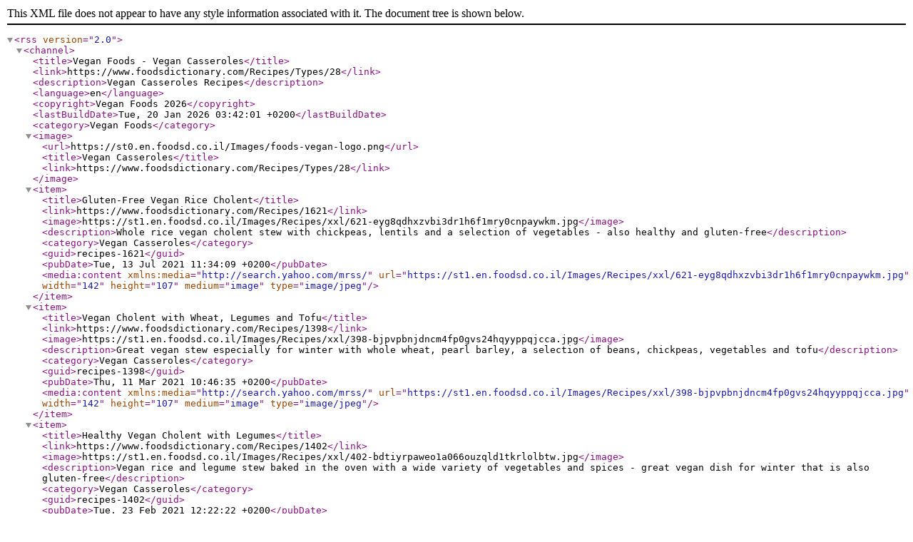

--- FILE ---
content_type: application/xml
request_url: https://www.foodsdictionary.com/rss/vegan-casseroles-recipes.xml
body_size: 1099
content:
<?xml version="1.0"?>
<rss version="2.0">
   <channel>
      <title>Vegan Foods - Vegan Casseroles</title>
      <link>https://www.foodsdictionary.com/Recipes/Types/28</link>
      <description>Vegan Casseroles Recipes</description>
      <language>en</language>
      <copyright>Vegan Foods 2026</copyright>
      <lastBuildDate>Tue, 20 Jan 2026 03:42:01 +0200</lastBuildDate>
      <category>Vegan Foods</category>
      <image>
         <url>https://st0.en.foodsd.co.il/Images/foods-vegan-logo.png</url>
         <title>Vegan Casseroles</title>
         <link>https://www.foodsdictionary.com/Recipes/Types/28</link>
      </image>
      <item>
         <title>Gluten-Free Vegan Rice Cholent</title>
         <link>https://www.foodsdictionary.com/Recipes/1621</link>
         <image>https://st1.en.foodsd.co.il/Images/Recipes/xxl/621-eyg8qdhxzvbi3dr1h6f1mry0cnpaywkm.jpg</image>
         <description>Whole rice vegan cholent stew with chickpeas, lentils and a selection of vegetables - also healthy and gluten-free</description>
         <category>Vegan Casseroles</category>
         <guid>recipes-1621</guid>
         <pubDate>Tue, 13 Jul 2021 11:34:09 +0200</pubDate>
         <media:content xmlns:media="http://search.yahoo.com/mrss/" url="https://st1.en.foodsd.co.il/Images/Recipes/xxl/621-eyg8qdhxzvbi3dr1h6f1mry0cnpaywkm.jpg" width="142" height="107" medium="image" type="image/jpeg"></media:content>
      </item>
      <item>
         <title>Vegan Cholent with Wheat, Legumes and Tofu</title>
         <link>https://www.foodsdictionary.com/Recipes/1398</link>
         <image>https://st1.en.foodsd.co.il/Images/Recipes/xxl/398-bjpvpbnjdncm4fp0gvs24hqyyppqjcca.jpg</image>
         <description>Great vegan stew especially for winter with whole wheat, pearl barley, a selection of beans, chickpeas, vegetables and tofu</description>
         <category>Vegan Casseroles</category>
         <guid>recipes-1398</guid>
         <pubDate>Thu, 11 Mar 2021 10:46:35 +0200</pubDate>
         <media:content xmlns:media="http://search.yahoo.com/mrss/" url="https://st1.en.foodsd.co.il/Images/Recipes/xxl/398-bjpvpbnjdncm4fp0gvs24hqyyppqjcca.jpg" width="142" height="107" medium="image" type="image/jpeg"></media:content>
      </item>
      <item>
         <title>Healthy Vegan Cholent with Legumes</title>
         <link>https://www.foodsdictionary.com/Recipes/1402</link>
         <image>https://st1.en.foodsd.co.il/Images/Recipes/xxl/402-bdtiyrpaweo1a066ouzqld1tkrlolbtw.jpg</image>
         <description>Vegan rice and legume stew baked in the oven with a wide variety of vegetables and spices - great vegan dish for winter that is also gluten-free</description>
         <category>Vegan Casseroles</category>
         <guid>recipes-1402</guid>
         <pubDate>Tue, 23 Feb 2021 12:22:22 +0200</pubDate>
         <media:content xmlns:media="http://search.yahoo.com/mrss/" url="https://st1.en.foodsd.co.il/Images/Recipes/xxl/402-bdtiyrpaweo1a066ouzqld1tkrlolbtw.jpg" width="142" height="107" medium="image" type="image/jpeg"></media:content>
      </item>
      <item>
         <title>Vegan Lentil Stew</title>
         <link>https://www.foodsdictionary.com/Recipes/1141</link>
         <image>https://st1.en.foodsd.co.il/Images/Recipes/xxl/141-8paoaj71uohk507bnizrgl7mxh5cunx8.jpg</image>
         <description>Green, black and orange lentil stew with onions, carrots and spices - very suitable for cold winter days</description>
         <category>Vegan Casseroles</category>
         <guid>recipes-1141</guid>
         <pubDate>Thu, 19 Nov 2020 14:28:22 +0200</pubDate>
         <media:content xmlns:media="http://search.yahoo.com/mrss/" url="https://st1.en.foodsd.co.il/Images/Recipes/xxl/141-8paoaj71uohk507bnizrgl7mxh5cunx8.jpg" width="142" height="107" medium="image" type="image/jpeg"></media:content>
      </item>
      <item>
         <title>Gluten-Free Vegan Cholent</title>
         <link>https://www.foodsdictionary.com/Recipes/1140</link>
         <image>https://st1.en.foodsd.co.il/Images/Recipes/xxl/140-a4qce1uq5phu1sojr6gp2mat0zlba0no.jpg</image>
         <description>Gluten-free and vegan cholent that is very suitable for cold winter days with lots of vegetables and legumes</description>
         <category>Vegan Casseroles</category>
         <guid>recipes-1140</guid>
         <pubDate>Thu, 19 Nov 2020 14:02:18 +0200</pubDate>
         <media:content xmlns:media="http://search.yahoo.com/mrss/" url="https://st1.en.foodsd.co.il/Images/Recipes/xxl/140-a4qce1uq5phu1sojr6gp2mat0zlba0no.jpg" width="142" height="107" medium="image" type="image/jpeg"></media:content>
      </item>
   </channel>
</rss>